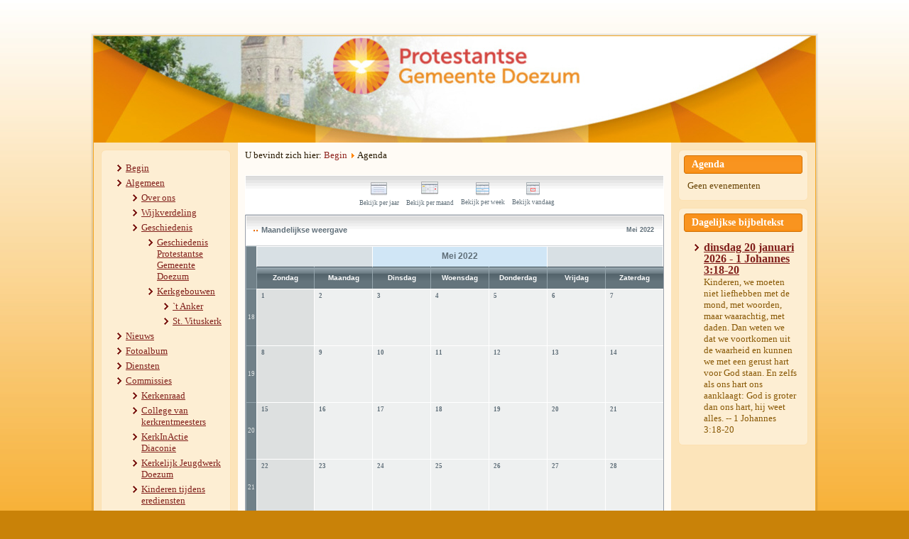

--- FILE ---
content_type: text/html; charset=utf-8
request_url: https://pkndoezum.nl/index.php/agenda/month.calendar/2022/05/27/33
body_size: 35551
content:
<!DOCTYPE html PUBLIC "-//W3C//DTD XHTML 1.0 Transitional//EN" "http://www.w3.org/TR/xhtml1/DTD/xhtml1-transitional.dtd">
<html xmlns="http://www.w3.org/1999/xhtml" xml:lang="nl-nl" lang="nl-nl" dir="ltr">
<head>
   <base href="https://pkndoezum.nl/index.php/agenda/month.calendar/2022/05/27/33" />
  <meta http-equiv="content-type" content="text/html; charset=utf-8" />
  <meta name="robots" content="index, follow" />
  <meta name="generator" content="Joomla! - Open Source Content Management" />
  <title>Agenda - Protestantse Gemeente Doezum</title>
  <link href="https://pkndoezum.nl/index.php?option=com_jevents&amp;task=modlatest.rss&amp;format=feed&amp;type=rss&amp;Itemid=123&amp;modid=0" rel="alternate" type="application/rss+xml" title="RSS 2.0" />
  <link href="https://pkndoezum.nl/index.php?option=com_jevents&amp;task=modlatest.rss&amp;format=feed&amp;type=atom&amp;Itemid=123&amp;modid=0" rel="alternate" type="application/atom+xml" title="Atom 1.0" />
  <link href="/templates/pgd1_1/favicon.ico" rel="shortcut icon" type="image/vnd.microsoft.icon" />
  <link rel="stylesheet" href="/components/com_jevents/assets/css/eventsadmin16.css" type="text/css" />
  <link rel="stylesheet" href="/components/com_jevents/views/ext/assets/css/events_css.css" type="text/css" />
  <link rel="stylesheet" href="/components/com_jevents/views/ext/assets/css/modstyle.css" type="text/css" />
  <style type="text/css">
.childcat {display:none;}
  </style>
  <script src="//ajax.googleapis.com/ajax/libs/jquery/1.10.2/jquery.min.js" type="text/javascript"></script>
  <script src="/components/com_jevents/assets/js/jQnc.js" type="text/javascript"></script>
  <script src="/components/com_jevents/assets/js/overlib_mini.js" type="text/javascript"></script>
  <script src="/components/com_jevents/assets/js/overlib_hideform_mini.js" type="text/javascript"></script>
  <script src="/media/system/js/mootools-core.js" type="text/javascript"></script>
  <script src="/media/system/js/core.js" type="text/javascript"></script>
  <script src="/media/system/js/mootools-more.js" type="text/javascript"></script>
  <script src="/components/com_jevents/assets/js/view_detail.js" type="text/javascript"></script>
  <script type="text/javascript">
checkJQ();  /* <![CDATA[ */
  // inserted by JEvents
  ol_fgclass='';
  ol_bgclass='';
  ol_textfontclass='';
  ol_captionfontclass='';
  ol_closefontclass='';
  /* ]]> */
  </script>

 <link rel="stylesheet" href="/templates/system/css/system.css" type="text/css" />
 <link rel="stylesheet" href="/templates/system/css/general.css" type="text/css" />
 <link rel="stylesheet" type="text/css" href="/templates/pgd1_1/css/template.css" media="screen" />
 <!--[if IE 6]><link rel="stylesheet" href="/templates/pgd1_1/css/template.ie6.css" type="text/css" media="screen" /><![endif]-->
 <!--[if IE 7]><link rel="stylesheet" href="/templates/pgd1_1/css/template.ie7.css" type="text/css" media="screen" /><![endif]-->
 <script type="text/javascript">if ('undefined' != typeof jQuery) document._artxJQueryBackup = jQuery;</script>
 <script type="text/javascript" src="/templates/pgd1_1/jquery.js"></script>
 <script type="text/javascript">jQuery.noConflict();</script>
 <script type="text/javascript" src="/templates/pgd1_1/script.js"></script>
 <script type="text/javascript">if (document._artxJQueryBackup) jQuery = document._artxJQueryBackup;</script>
 <script>
  (function(i,s,o,g,r,a,m){i['GoogleAnalyticsObject']=r;i[r]=i[r]||function(){
  (i[r].q=i[r].q||[]).push(arguments)},i[r].l=1*new Date();a=s.createElement(o),
  m=s.getElementsByTagName(o)[0];a.async=1;a.src=g;m.parentNode.insertBefore(a,m)
  })(window,document,'script','//www.google-analytics.com/analytics.js','ga');

  ga('create', 'UA-41499183-2', 'pkndoezum.nl');
  ga('send', 'pageview');

 </script> 

</head>
<body>
<div id="pgd-main">
    <div class="cleared reset-box"></div>
<div class="pgd-box pgd-sheet">
    <div class="pgd-box-body pgd-sheet-body">
<div class="pgd-header">
<div class="pgd-logo">
</div>

</div>
<div class="cleared reset-box"></div>
<div class="pgd-layout-wrapper">
    <div class="pgd-content-layout">
        <div class="pgd-content-layout-row">
<div class="pgd-layout-cell pgd-sidebar1">
        <div class="pgd-box pgd-block">
            <div class="pgd-box-body pgd-block-body">
        
                        <div class="pgd-box pgd-blockcontent">
            <div class="pgd-box-body pgd-blockcontent-body">
        
        <ul class="menu"><li class="item101"><a href="/">Begin</a></li><li class="parent item104"><a href="/index.php/algemeen">Algemeen</a><ul><li class="item103"><a href="/index.php/algemeen/over-ons">Over ons</a></li><li class="item105"><a href="/index.php/algemeen/wijkverdeling">Wijkverdeling</a></li><li class="parent item106"><a href="/index.php/algemeen/geschiedenis">Geschiedenis</a><ul><li class="item107"><a href="/index.php/algemeen/geschiedenis/geschiedenis-protestantse-gemeente-doezum">Geschiedenis Protestantse Gemeente Doezum</a></li><li class="parent item108"><a href="/index.php/algemeen/geschiedenis/kerkgebouwen">Kerkgebouwen</a><ul><li class="item109"><a href="/index.php/algemeen/geschiedenis/kerkgebouwen/t-anker">`t Anker</a></li><li class="item110"><a href="/index.php/algemeen/geschiedenis/kerkgebouwen/st-vituskerk">St. Vituskerk</a></li></ul></li></ul></li></ul></li><li class="item134"><a href="/index.php/nieuws">Nieuws</a></li><li class="item153"><a href="/index.php/fotoalbum">Fotoalbum</a></li><li class="item111"><a href="/index.php/diensten">Diensten</a></li><li class="parent item112"><a href="/index.php/commissies">Commissies</a><ul><li class="item113"><a href="/index.php/commissies/kerkenraad">Kerkenraad</a></li><li class="item120"><a href="/index.php/commissies/college-van-kerkrentmeesters">College van kerkrentmeesters</a></li><li class="item114"><a href="/index.php/commissies/kerkinactie-diaconie">KerkInActie Diaconie</a></li><li class="item115"><a href="/index.php/commissies/kerkelijk-jeugdwerk-doezum">Kerkelijk Jeugdwerk Doezum</a></li><li class="item116"><a href="/index.php/commissies/kinderen-tijdens-erediensten">Kinderen tijdens erediensten</a></li><li class="item117"><a href="/index.php/commissies/commissie-erediensten">Commissie erediensten</a></li><li class="item119"><a href="/index.php/commissies/liturgische-bloemschiking">Liturgische bloemschiking</a></li><li class="item118"><a href="/index.php/commissies/rouwgroep-noord-nederland">Rouwgroep Noord Nederland</a></li></ul></li><li class="item121"><a href="/index.php/het-kompas">Het Kompas</a></li><li id="current" class="active item123"><a href="/index.php/agenda/month.calendar/2026/01/20/-">Agenda</a></li><li class="parent item133"><a href="/index.php/kerk-omroep">Kerkomroep</a><ul><li class="item122"><a href="http://www.kerkomroep.nl/?mp=10593" target="_blank">Kerkomroep - Doezum</a></li><li class="item132"><a href="/index.php/kerk-omroep/archief">Archief</a></li></ul></li><li class="item145"><a href="/index.php/vacatures">Vacatures</a></li><li class="item124"><a href="/index.php/links">Links</a></li><li class="item154"><a href="/index.php/anbi">ANBI</a></li><li class="item142"><a href="/index.php/contact">Contact</a></li></ul>
        
        		<div class="cleared"></div>
            </div>
        </div>
        
        
        		<div class="cleared"></div>
            </div>
        </div>
        

  <div class="cleared"></div>
</div>
<div class="pgd-layout-cell pgd-content">

<div class="pgd-box pgd-post">
    <div class="pgd-box-body pgd-post-body">
<div class="pgd-post-inner">
<div class="pgd-postcontent">

<div class="breadcrumbs">
<span class="showHere">U bevindt zich hier: </span><a href="/" class="pathway">Begin</a> <img src="/media/system/images/arrow.png" alt=""  /> <span>Agenda</span></div>

</div>
<div class="cleared"></div>
</div>

		<div class="cleared"></div>
    </div>
</div>
<div class="pgd-box pgd-post">
    <div class="pgd-box-body pgd-post-body">
<div class="pgd-post-inner">
<div class="pgd-postcontent">
<!-- JEvents v3.1.30 Stable, Copyright © 2006-2014 GWE Systems Ltd, JEvents Project Group, http://www.jevents.net -->
<div class="contentpaneopen jeventpage" id="jevents_header">
		
	</div>
<div class="contentpaneopen  jeventpage" id="jevents_body">
    	<table class="ev_navigation" bgcolor="#ffffff" border="0" cellpadding="10" cellspacing="0" width="100%" >
    	<tr>
    		<td class="tableh1" align="center">
    		<table border="0" cellpadding="0" cellspacing="0">
    			<tr>
    		<!-- BEGIN add_event -->
    		<!--//
    								//-->
    		<!-- END add_event -->
										<td><img name="spacer" src="https://pkndoezum.nl/components/com_jevents/views/ext/assets/images/spacer.gif"  alt="" border="0" height="25" width="10"/></td>
					<td class="buttontext" align="center" nowrap="nowrap" valign="middle">
						<a href="/index.php/agenda/year.listevents/2022/05/27/33" title="Bekijk per jaar"  class="buttontext">
							<img src="https://pkndoezum.nl/components/com_jevents/views/ext/assets/images/icon-flyer.gif" alt="Flat View" border="0"/><br/>
							Bekijk per jaar</a>
					</td>
															<td><img name="spacer" src="https://pkndoezum.nl/components/com_jevents/views/ext/assets/images/spacer.gif"  alt="" border="0" height="25" width="10"/></td>
					<td class="buttontext" align="center" nowrap="nowrap" valign="middle">
						<a href="/index.php/agenda/month.calendar/2022/05/27/33" title="Bekijk per maand" class="buttontext">
							<img src="https://pkndoezum.nl/components/com_jevents/views/ext/assets/images/icon-calendarview.gif" alt="Maandelijkse weergave" border="0"/><br/>
							Bekijk per maand</a>
					</td>
															<td><img name="spacer" src="https://pkndoezum.nl/components/com_jevents/views/ext/assets/images/spacer.gif"  alt="" border="0" height="25" width="10"/></td>
					<td class="buttontext" align="center" nowrap="nowrap" valign="middle">
						<a href="/index.php/agenda/week.listevents/2022/05/27/33" title="Bekijk per week" class="buttontext">
							<img src="https://pkndoezum.nl/components/com_jevents/views/ext/assets/images/icon-weekly.gif" alt="Weekly View" border="0"/><br/>
							Bekijk per week</a>
					</td>
															<td><img name="spacer" src="https://pkndoezum.nl/components/com_jevents/views/ext/assets/images/spacer.gif"  alt="" border="0" height="25" width="10"/></td>
					<td class="buttontext" align="center" nowrap="nowrap" valign="middle">
						<a href="/index.php/agenda/day.listevents/2026/01/20/33" title="Bekijk vandaag" class="buttontext">
							<img src="https://pkndoezum.nl/components/com_jevents/views/ext/assets/images/icon-daily.gif" alt="Daily View" border="0"/><br/>
							Bekijk vandaag</a>
					</td>
										
																									
				</tr>
			</table>

        </td>
        </tr></table>
		<table class="maintable" align="center" cellpadding="0" cellspacing="0" width="100%">
	<tr>
		<td class="tableh1" colspan="8">
			<table border="0" cellpadding="0" cellspacing="0" width="100%">
				<tr> 
					<td><h2>Maandelijkse weergave</h2></td>
					<td class="today" align="right">Mei 2022</td>				
				</tr>
			</table>
	  </td>
	</tr>
		<tr>
<!-- BEGIN weeknumber_row -->
			<td rowspan="2" class="tablev1">&nbsp;&nbsp;</td>
<!-- END weeknumber_row -->
			<td colspan="2" class="previousmonth" align="center" height="22" nowrap="nowrap" valign="middle">&nbsp;
<!-- BEGIN previous_month_link_row -->
      	      	

<!-- END previous_month_link_row -->
			</td>
			<td colspan="3" class="currentmonth" style="background-color: rgb(208, 230, 246);" align="center" height="22" nowrap="nowrap" valign="middle">
				Mei 2022			</td>
			<td colspan="2" class="nextmonth" align="center" height="22" nowrap="nowrap" valign="middle">
      	
			</td>
		</tr>
            <tr valign="top">
                                	<td class="weekdaytopclr" align="center" height="18" valign="middle" width="14%">
                        <span class="sunday">Zondag</span>					</td>
                                    	<td class="weekdaytopclr" align="center" height="18" valign="middle" width="14%">
                        Maandag					</td>
                                    	<td class="weekdaytopclr" align="center" height="18" valign="middle" width="14%">
                        Dinsdag					</td>
                                    	<td class="weekdaytopclr" align="center" height="18" valign="middle" width="14%">
                        Woensdag					</td>
                                    	<td class="weekdaytopclr" align="center" height="18" valign="middle" width="14%">
                        Donderdag					</td>
                                    	<td class="weekdaytopclr" align="center" height="18" valign="middle" width="14%">
                        Vrijdag					</td>
                                    	<td class="weekdaytopclr" align="center" height="18" valign="middle" width="14%">
                        <span class="saturday">Zaterdag</span>					</td>
                                </tr>
            			<tr valign="top" style="height:80px;">				
                <td class='tablev1' align='center'>
                <a href='/index.php/agenda/week.listevents/2022/05/1/33'>18</a></td>
                    <td class="sundayemptyclr" width="14%" align="center" height="50" valign="top">
                    <table border="0" cellpadding="0" cellspacing="0" width="100%">
						<tr class="caldaydigits">
						<td class="caldaydigits">&nbsp;
						<strong><a href="/index.php/agenda/day.listevents/2022/05/01/33" title="Ga naar kalender - vandaag">1</a></strong>
						
						</td>
						<td >
                       						</td>
						</tr>
					</table>
                                            </td>
                                        <td class="weekdayclr" width="14%" align="center" height="50" valign="top">
                    <table border="0" cellpadding="0" cellspacing="0" width="100%">
						<tr class="caldaydigits">
						<td class="caldaydigits">&nbsp;
						<strong><a href="/index.php/agenda/day.listevents/2022/05/02/33" title="Ga naar kalender - vandaag">2</a></strong>
						
						</td>
						<td >
                       						</td>
						</tr>
					</table>
                                            </td>
                                        <td class="weekdayclr" width="14%" align="center" height="50" valign="top">
                    <table border="0" cellpadding="0" cellspacing="0" width="100%">
						<tr class="caldaydigits">
						<td class="caldaydigits">&nbsp;
						<strong><a href="/index.php/agenda/day.listevents/2022/05/03/33" title="Ga naar kalender - vandaag">3</a></strong>
						
						</td>
						<td >
                       						</td>
						</tr>
					</table>
                                            </td>
                                        <td class="weekdayclr" width="14%" align="center" height="50" valign="top">
                    <table border="0" cellpadding="0" cellspacing="0" width="100%">
						<tr class="caldaydigits">
						<td class="caldaydigits">&nbsp;
						<strong><a href="/index.php/agenda/day.listevents/2022/05/04/33" title="Ga naar kalender - vandaag">4</a></strong>
						
						</td>
						<td >
                       						</td>
						</tr>
					</table>
                                            </td>
                                        <td class="weekdayclr" width="14%" align="center" height="50" valign="top">
                    <table border="0" cellpadding="0" cellspacing="0" width="100%">
						<tr class="caldaydigits">
						<td class="caldaydigits">&nbsp;
						<strong><a href="/index.php/agenda/day.listevents/2022/05/05/33" title="Ga naar kalender - vandaag">5</a></strong>
						
						</td>
						<td >
                       						</td>
						</tr>
					</table>
                                            </td>
                                        <td class="weekdayclr" width="14%" align="center" height="50" valign="top">
                    <table border="0" cellpadding="0" cellspacing="0" width="100%">
						<tr class="caldaydigits">
						<td class="caldaydigits">&nbsp;
						<strong><a href="/index.php/agenda/day.listevents/2022/05/06/33" title="Ga naar kalender - vandaag">6</a></strong>
						
						</td>
						<td >
                       						</td>
						</tr>
					</table>
                                            </td>
                                        <td class="weekdayclr" width="14%" align="center" height="50" valign="top">
                    <table border="0" cellpadding="0" cellspacing="0" width="100%">
						<tr class="caldaydigits">
						<td class="caldaydigits">&nbsp;
						<strong><a href="/index.php/agenda/day.listevents/2022/05/07/33" title="Ga naar kalender - vandaag">7</a></strong>
						
						</td>
						<td >
                       						</td>
						</tr>
					</table>
                                            </td>
                                </tr>
            			<tr valign="top" style="height:80px;">				
                <td class='tablev1' align='center'>
                <a href='/index.php/agenda/week.listevents/2022/05/8/33'>19</a></td>
                    <td class="sundayemptyclr" width="14%" align="center" height="50" valign="top">
                    <table border="0" cellpadding="0" cellspacing="0" width="100%">
						<tr class="caldaydigits">
						<td class="caldaydigits">&nbsp;
						<strong><a href="/index.php/agenda/day.listevents/2022/05/08/33" title="Ga naar kalender - vandaag">8</a></strong>
						
						</td>
						<td >
                       						</td>
						</tr>
					</table>
                                            </td>
                                        <td class="weekdayclr" width="14%" align="center" height="50" valign="top">
                    <table border="0" cellpadding="0" cellspacing="0" width="100%">
						<tr class="caldaydigits">
						<td class="caldaydigits">&nbsp;
						<strong><a href="/index.php/agenda/day.listevents/2022/05/09/33" title="Ga naar kalender - vandaag">9</a></strong>
						
						</td>
						<td >
                       						</td>
						</tr>
					</table>
                                            </td>
                                        <td class="weekdayclr" width="14%" align="center" height="50" valign="top">
                    <table border="0" cellpadding="0" cellspacing="0" width="100%">
						<tr class="caldaydigits">
						<td class="caldaydigits">&nbsp;
						<strong><a href="/index.php/agenda/day.listevents/2022/05/10/33" title="Ga naar kalender - vandaag">10</a></strong>
						
						</td>
						<td >
                       						</td>
						</tr>
					</table>
                                            </td>
                                        <td class="weekdayclr" width="14%" align="center" height="50" valign="top">
                    <table border="0" cellpadding="0" cellspacing="0" width="100%">
						<tr class="caldaydigits">
						<td class="caldaydigits">&nbsp;
						<strong><a href="/index.php/agenda/day.listevents/2022/05/11/33" title="Ga naar kalender - vandaag">11</a></strong>
						
						</td>
						<td >
                       						</td>
						</tr>
					</table>
                                            </td>
                                        <td class="weekdayclr" width="14%" align="center" height="50" valign="top">
                    <table border="0" cellpadding="0" cellspacing="0" width="100%">
						<tr class="caldaydigits">
						<td class="caldaydigits">&nbsp;
						<strong><a href="/index.php/agenda/day.listevents/2022/05/12/33" title="Ga naar kalender - vandaag">12</a></strong>
						
						</td>
						<td >
                       						</td>
						</tr>
					</table>
                                            </td>
                                        <td class="weekdayclr" width="14%" align="center" height="50" valign="top">
                    <table border="0" cellpadding="0" cellspacing="0" width="100%">
						<tr class="caldaydigits">
						<td class="caldaydigits">&nbsp;
						<strong><a href="/index.php/agenda/day.listevents/2022/05/13/33" title="Ga naar kalender - vandaag">13</a></strong>
						
						</td>
						<td >
                       						</td>
						</tr>
					</table>
                                            </td>
                                        <td class="weekdayclr" width="14%" align="center" height="50" valign="top">
                    <table border="0" cellpadding="0" cellspacing="0" width="100%">
						<tr class="caldaydigits">
						<td class="caldaydigits">&nbsp;
						<strong><a href="/index.php/agenda/day.listevents/2022/05/14/33" title="Ga naar kalender - vandaag">14</a></strong>
						
						</td>
						<td >
                       						</td>
						</tr>
					</table>
                                            </td>
                                </tr>
            			<tr valign="top" style="height:80px;">				
                <td class='tablev1' align='center'>
                <a href='/index.php/agenda/week.listevents/2022/05/15/33'>20</a></td>
                    <td class="sundayemptyclr" width="14%" align="center" height="50" valign="top">
                    <table border="0" cellpadding="0" cellspacing="0" width="100%">
						<tr class="caldaydigits">
						<td class="caldaydigits">&nbsp;
						<strong><a href="/index.php/agenda/day.listevents/2022/05/15/33" title="Ga naar kalender - vandaag">15</a></strong>
						
						</td>
						<td >
                       						</td>
						</tr>
					</table>
                                            </td>
                                        <td class="weekdayclr" width="14%" align="center" height="50" valign="top">
                    <table border="0" cellpadding="0" cellspacing="0" width="100%">
						<tr class="caldaydigits">
						<td class="caldaydigits">&nbsp;
						<strong><a href="/index.php/agenda/day.listevents/2022/05/16/33" title="Ga naar kalender - vandaag">16</a></strong>
						
						</td>
						<td >
                       						</td>
						</tr>
					</table>
                                            </td>
                                        <td class="weekdayclr" width="14%" align="center" height="50" valign="top">
                    <table border="0" cellpadding="0" cellspacing="0" width="100%">
						<tr class="caldaydigits">
						<td class="caldaydigits">&nbsp;
						<strong><a href="/index.php/agenda/day.listevents/2022/05/17/33" title="Ga naar kalender - vandaag">17</a></strong>
						
						</td>
						<td >
                       						</td>
						</tr>
					</table>
                                            </td>
                                        <td class="weekdayclr" width="14%" align="center" height="50" valign="top">
                    <table border="0" cellpadding="0" cellspacing="0" width="100%">
						<tr class="caldaydigits">
						<td class="caldaydigits">&nbsp;
						<strong><a href="/index.php/agenda/day.listevents/2022/05/18/33" title="Ga naar kalender - vandaag">18</a></strong>
						
						</td>
						<td >
                       						</td>
						</tr>
					</table>
                                            </td>
                                        <td class="weekdayclr" width="14%" align="center" height="50" valign="top">
                    <table border="0" cellpadding="0" cellspacing="0" width="100%">
						<tr class="caldaydigits">
						<td class="caldaydigits">&nbsp;
						<strong><a href="/index.php/agenda/day.listevents/2022/05/19/33" title="Ga naar kalender - vandaag">19</a></strong>
						
						</td>
						<td >
                       						</td>
						</tr>
					</table>
                                            </td>
                                        <td class="weekdayclr" width="14%" align="center" height="50" valign="top">
                    <table border="0" cellpadding="0" cellspacing="0" width="100%">
						<tr class="caldaydigits">
						<td class="caldaydigits">&nbsp;
						<strong><a href="/index.php/agenda/day.listevents/2022/05/20/33" title="Ga naar kalender - vandaag">20</a></strong>
						
						</td>
						<td >
                       						</td>
						</tr>
					</table>
                                            </td>
                                        <td class="weekdayclr" width="14%" align="center" height="50" valign="top">
                    <table border="0" cellpadding="0" cellspacing="0" width="100%">
						<tr class="caldaydigits">
						<td class="caldaydigits">&nbsp;
						<strong><a href="/index.php/agenda/day.listevents/2022/05/21/33" title="Ga naar kalender - vandaag">21</a></strong>
						
						</td>
						<td >
                       						</td>
						</tr>
					</table>
                                            </td>
                                </tr>
            			<tr valign="top" style="height:80px;">				
                <td class='tablev1' align='center'>
                <a href='/index.php/agenda/week.listevents/2022/05/22/33'>21</a></td>
                    <td class="sundayemptyclr" width="14%" align="center" height="50" valign="top">
                    <table border="0" cellpadding="0" cellspacing="0" width="100%">
						<tr class="caldaydigits">
						<td class="caldaydigits">&nbsp;
						<strong><a href="/index.php/agenda/day.listevents/2022/05/22/33" title="Ga naar kalender - vandaag">22</a></strong>
						
						</td>
						<td >
                       						</td>
						</tr>
					</table>
                                            </td>
                                        <td class="weekdayclr" width="14%" align="center" height="50" valign="top">
                    <table border="0" cellpadding="0" cellspacing="0" width="100%">
						<tr class="caldaydigits">
						<td class="caldaydigits">&nbsp;
						<strong><a href="/index.php/agenda/day.listevents/2022/05/23/33" title="Ga naar kalender - vandaag">23</a></strong>
						
						</td>
						<td >
                       						</td>
						</tr>
					</table>
                                            </td>
                                        <td class="weekdayclr" width="14%" align="center" height="50" valign="top">
                    <table border="0" cellpadding="0" cellspacing="0" width="100%">
						<tr class="caldaydigits">
						<td class="caldaydigits">&nbsp;
						<strong><a href="/index.php/agenda/day.listevents/2022/05/24/33" title="Ga naar kalender - vandaag">24</a></strong>
						
						</td>
						<td >
                       						</td>
						</tr>
					</table>
                                            </td>
                                        <td class="weekdayclr" width="14%" align="center" height="50" valign="top">
                    <table border="0" cellpadding="0" cellspacing="0" width="100%">
						<tr class="caldaydigits">
						<td class="caldaydigits">&nbsp;
						<strong><a href="/index.php/agenda/day.listevents/2022/05/25/33" title="Ga naar kalender - vandaag">25</a></strong>
						
						</td>
						<td >
                       						</td>
						</tr>
					</table>
                                            </td>
                                        <td class="weekdayclr" width="14%" align="center" height="50" valign="top">
                    <table border="0" cellpadding="0" cellspacing="0" width="100%">
						<tr class="caldaydigits">
						<td class="caldaydigits">&nbsp;
						<strong><a href="/index.php/agenda/day.listevents/2022/05/26/33" title="Ga naar kalender - vandaag">26</a></strong>
						
						</td>
						<td >
                       						</td>
						</tr>
					</table>
                                            </td>
                                        <td class="weekdayclr" width="14%" align="center" height="50" valign="top">
                    <table border="0" cellpadding="0" cellspacing="0" width="100%">
						<tr class="caldaydigits">
						<td class="caldaydigits">&nbsp;
						<strong><a href="/index.php/agenda/day.listevents/2022/05/27/33" title="Ga naar kalender - vandaag">27</a></strong>
						
						</td>
						<td >
                       						</td>
						</tr>
					</table>
                                            </td>
                                        <td class="weekdayclr" width="14%" align="center" height="50" valign="top">
                    <table border="0" cellpadding="0" cellspacing="0" width="100%">
						<tr class="caldaydigits">
						<td class="caldaydigits">&nbsp;
						<strong><a href="/index.php/agenda/day.listevents/2022/05/28/33" title="Ga naar kalender - vandaag">28</a></strong>
						
						</td>
						<td >
                       						</td>
						</tr>
					</table>
                                            </td>
                                </tr>
            			<tr valign="top" style="height:80px;">				
                <td class='tablev1' align='center'>
                <a href='/index.php/agenda/week.listevents/2022/05/29/33'>22</a></td>
                    <td class="sundayemptyclr" width="14%" align="center" height="50" valign="top">
                    <table border="0" cellpadding="0" cellspacing="0" width="100%">
						<tr class="caldaydigits">
						<td class="caldaydigits">&nbsp;
						<strong><a href="/index.php/agenda/day.listevents/2022/05/29/33" title="Ga naar kalender - vandaag">29</a></strong>
						
						</td>
						<td >
                       						</td>
						</tr>
					</table>
                                            </td>
                                        <td class="weekdayclr" width="14%" align="center" height="50" valign="top">
                    <table border="0" cellpadding="0" cellspacing="0" width="100%">
						<tr class="caldaydigits">
						<td class="caldaydigits">&nbsp;
						<strong><a href="/index.php/agenda/day.listevents/2022/05/30/33" title="Ga naar kalender - vandaag">30</a></strong>
						
						</td>
						<td >
                       						</td>
						</tr>
					</table>
                                            </td>
                                        <td class="weekdayclr" width="14%" align="center" height="50" valign="top">
                    <table border="0" cellpadding="0" cellspacing="0" width="100%">
						<tr class="caldaydigits">
						<td class="caldaydigits">&nbsp;
						<strong><a href="/index.php/agenda/day.listevents/2022/05/31/33" title="Ga naar kalender - vandaag">31</a></strong>
						
						</td>
						<td >
                       						</td>
						</tr>
					</table>
                                            </td>
                                        <td class="weekdayemptyclr" align="center" height="50" valign="middle">
                        1                    </td>
                    	                    <td class="weekdayemptyclr" align="center" height="50" valign="middle">
                        2                    </td>
                    	                    <td class="weekdayemptyclr" align="center" height="50" valign="middle">
                        3                    </td>
                    	                    <td class="weekdayemptyclr" align="center" height="50" valign="middle">
                        4                    </td>
                    	            </tr>
               
         <tr>
	<td colspan="8" class="tablec">
<div class="event_legend_container"><div class="event_legend_item activechildcat" style="border-color:#CC33CC"><div class="event_legend_name" style="border-color:#CC33CC"><a href="/index.php/agenda/month.calendar/2022/05/27/33" title="Repetities">Repetities</a></div>
</div>
<div class="event_legend_item " style="border-color:#d3d3d3"><div class="event_legend_name" style="border-color:#d3d3d3"><a href="/index.php/agenda/month.calendar/2022/05/27/-" title="Alle categorieën ...">Alle categorieën ...</a></div>
<div class="event_legend_desc"  style="border-color:#d3d3d3">Toon evenementen van alle categorieën</div></div>
<br style="clear:both" /></div>
<br style='clear:both;height:0px;line-height:0px;'/>	</td>
</tr>
</table>
</div>
</div>
<div class="cleared"></div>
</div>

		<div class="cleared"></div>
    </div>
</div>

  <div class="cleared"></div>
</div>
<div class="pgd-layout-cell pgd-sidebar2">
        <div class="pgd-box pgd-block">
            <div class="pgd-box-body pgd-block-body">
        
                <div class="pgd-bar pgd-blockheader">
            <h3 class="t">
        Agenda</h3>
        </div>
                <div class="pgd-box pgd-blockcontent">
            <div class="pgd-box-body pgd-blockcontent-body">
        
        <table class="mod_events_latest_table" width="100%" border="0" cellspacing="0" cellpadding="0" align="center"><tr><td class="mod_events_latest_noevents">Geen evenementen</td></tr>
</table>

        
        		<div class="cleared"></div>
            </div>
        </div>
        
        
        		<div class="cleared"></div>
            </div>
        </div>
        
        <div class="pgd-box pgd-block">
            <div class="pgd-box-body pgd-block-body">
        
                <div class="pgd-bar pgd-blockheader">
            <h3 class="t">
        Dagelijkse bijbeltekst</h3>
        </div>
                <div class="pgd-box pgd-blockcontent">
            <div class="pgd-box-body pgd-blockcontent-body">
        
        
	<div style="direction: ltr; text-align: left ! important"  class="feed">
	
			<ul class="newsfeed">
							<li class="newsfeed-item">
									<h4 class="feed-link">
				<a href="https://www.dagelijkswoord.nl/9701" target="_blank">
					dinsdag 20 januari 2026 - 1 Johannes 3:18-20</a>
					</h4>				
						<p>Kinderen, we moeten niet liefhebben met de mond, met woorden, maar waarachtig, met daden. Dan weten we dat we voortkomen uit de waarheid en kunnen we met een gerust hart voor God staan. En zelfs als ons hart ons aanklaagt: God is groter dan ons hart, hij weet alles. -- 1 Johannes 3:18-20</p>

									</li>
							</ul>

	</div>

        
        		<div class="cleared"></div>
            </div>
        </div>
        
        
        		<div class="cleared"></div>
            </div>
        </div>
        

  <div class="cleared"></div>
</div>

        </div>
    </div>
</div>
<div class="cleared"></div>


        <div class="pgd-box pgd-block">
            <div class="pgd-box-body pgd-block-body">
        
                        <div class="pgd-box pgd-blockcontent">
            <div class="pgd-box-body pgd-blockcontent-body">
        
        <ul class="menu"><li class="item125"><a href="/index.php/inloggen">Inloggen</a></li></ul>
        
        		<div class="cleared"></div>
            </div>
        </div>
        
        
        		<div class="cleared"></div>
            </div>
        </div>
        
<div class="pgd-footer">
    <div class="pgd-footer-body">
                        <div class="pgd-footer-text">
                                        <p>Copyright © 2011. All Rights Reserved.</p>
<div class="cleared"></div>
<p class="pgd-page-footer"></p>

                                                        </div>
        <div class="cleared"></div>
    </div>
</div>

    <div class="cleared"></div>
    </div>
</div>

    <div class="cleared"></div>
</div>

 
</body>
</html>

--- FILE ---
content_type: application/javascript
request_url: https://pkndoezum.nl/templates/pgd1_1/script.js
body_size: 12406
content:
/* begin Page */
/* Created by Artisteer v3.1.0.44079 */

// css hacks
(function($) {
    // fix ie blinking
    var m = document.uniqueID && document.compatMode && !window.XMLHttpRequest && document.execCommand;
    try { if (!!m) { m('BackgroundImageCache', false, true); } }
    catch (oh) { };
    // css helper
    var data = [
        {str:navigator.userAgent,sub:'Chrome',ver:'Chrome',name:'chrome'},
        {str:navigator.vendor,sub:'Apple',ver:'Version',name:'safari'},
        {prop:window.opera,ver:'Opera',name:'opera'},
        {str:navigator.userAgent,sub:'Firefox',ver:'Firefox',name:'firefox'},
        {str:navigator.userAgent,sub:'MSIE',ver:'MSIE',name:'ie'}];
    for (var n=0;n<data.length;n++)	{
        if ((data[n].str && (data[n].str.indexOf(data[n].sub) != -1)) || data[n].prop) {
            var v = function(s){var i=s.indexOf(data[n].ver);return (i!=-1)?parseInt(s.substring(i+data[n].ver.length+1)):'';};
            $('html').addClass(data[n].name+' '+data[n].name+v(navigator.userAgent) || v(navigator.appVersion)); break;			
        }
    }
})(jQuery);

var _artStyleUrlCached = null;
function artGetStyleUrl() {
    if (null == _artStyleUrlCached) {
        var ns;
        _artStyleUrlCached = '';
        ns = jQuery('link');
        for (var i = 0; i < ns.length; i++) {
            var l = ns[i].href;
            if (l && /template\.ie6\.css(\?.*)?$/.test(l))
                return _artStyleUrlCached = l.replace(/template\.ie6\.css(\?.*)?$/, '');
        }
        ns = jQuery('style');
        for (var i = 0; i < ns.length; i++) {
            var matches = new RegExp('import\\s+"([^"]+\\/)template\\.ie6\\.css"').exec(ns[i].html());
            if (null != matches && matches.length > 0)
                return _artStyleUrlCached = matches[1];
        }
    }
    return _artStyleUrlCached;
}

function artFixPNG(element) {
    if (jQuery.browser.msie && parseInt(jQuery.browser.version) < 7) {
		var src;
		if (element.tagName == 'IMG') {
			if (/\.png$/.test(element.src)) {
				src = element.src;
				element.src = artGetStyleUrl() + '../images/spacer.gif';
			}
		}
		else {
			src = element.currentStyle.backgroundImage.match(/url\("(.+\.png)"\)/i);
			if (src) {
				src = src[1];
				element.runtimeStyle.backgroundImage = 'none';
			}
		}
		if (src) element.runtimeStyle.filter = "progid:DXImageTransform.Microsoft.AlphaImageLoader(src='" + src + "')";
	}
}

jQuery(function() {
	if (!jQuery('html').hasClass('ie7')) return; //ie7 only
    jQuery('div.pgd-box').each(function(){
    	var b = jQuery(this);
    	jQuery.each('br|bl|cr|cl|tr|tl'.split('|'), function(){b.prepend('<div class="pgd-box-'+this+'"> </div>');});	
    });
    jQuery('div.pgd-bar').each(function(){
    	var b = jQuery(this);
    	jQuery.each('r|l'.split('|'), function(){b.prepend('<div class="pgd-bar-'+this+'"> </div>');});	
    });
    jQuery('div.pgd-footer').each(function(){
    	var b = jQuery(this);
    	jQuery.each('r|l|t'.split('|'), function(){b.prepend('<div class="pgd-footer-'+this+'"> </div>');});	
    });
    jQuery('ul.pgd-hmenu>li>a').each(function(){
    	var b = jQuery(this);
    	jQuery.each('r|l'.split('|'), function(){b.prepend('<span class="pgd-hmenu-'+this+'"> </span>');});	
    });
    jQuery('div.pgd-layout-wrapper>div.pgd-content-layout>div.pgd-content-layout-row>div.pgd-layout-cell:not(.pgd-content)').each(function(){
    	jQuery(this).append('<div class="pgd-sidebar-bg" ><div class="pgd-sidebar-bg-inner" > </div></div>')
    });
    jQuery('ul.pgd-vmenu>li>a').each(function(){
    	var b = jQuery(this);
    	jQuery.each('r|l'.split('|'), function(){b.prepend('<span class="pgd-vmenu-'+this+'"> </span>');});	
    });
    jQuery('ul.pgd-vmenu ul a').each(function(){
    	jQuery(this).prepend('<span class="pgd-vmenu-icon"> </span>');	
    });
});
/* end Page */

/* begin Box, Sheet */

function artFluidSheetComputedWidth(percent, minval, maxval) {
    percent = parseInt(percent);
    var val = document.body.clientWidth / 100 * percent;
    return val < minval ? minval + 'px' : val > maxval ? maxval + 'px' : percent + '%';
}/* end Box, Sheet */

/* begin Header */
jQuery(function () {
    if (!jQuery.browser.msie || parseInt(jQuery.browser.version) > 7) return;
    jQuery('div.pgd-header').each(function () {
        jQuery(this).prepend('<div class="pgd-header-png"> </div><div class="pgd-header-jpeg"> </div>');
    });
});

/* end Header */

/* begin Menu */
jQuery(function () {
    if (!jQuery.browser.msie || parseInt(jQuery.browser.version) > 7) return;
    jQuery('ul.pgd-hmenu>li:not(:first-child)').each(function () { jQuery(this).prepend('<span class="pgd-hmenu-separator"> </span>'); });
    if (!jQuery.browser.msie || parseInt(jQuery.browser.version) > 6) return;
    jQuery('ul.pgd-hmenu li').each(function () {
        this.j = jQuery(this);
        this.UL = this.j.children('ul:first');
        if (this.UL.length == 0) return;
        this.A = this.j.children('a:first');
        this.onmouseenter = function () {
            this.j.addClass('pgd-hmenuhover');
            this.UL.addClass('pgd-hmenuhoverUL');
            this.A.addClass('pgd-hmenuhoverA');
        };
        this.onmouseleave = function() {
            this.j.removeClass('pgd-hmenuhover');
            this.UL.removeClass('pgd-hmenuhoverUL');
            this.A.removeClass('pgd-hmenuhoverA');
        };
    });
});

jQuery(function() { setHMenuOpenDirection({container: "div.pgd-sheet-body", defaultContainer: "#pgd-main", menuClass: "pgd-hmenu", leftToRightClass: "pgd-hmenu-left-to-right", rightToLeftClass: "pgd-hmenu-right-to-left"}); });

function setHMenuOpenDirection(menuInfo) {
    var defaultContainer = jQuery(menuInfo.defaultContainer);
    defaultContainer = defaultContainer.length > 0 ? defaultContainer = jQuery(defaultContainer[0]) : null;

    jQuery("ul." + menuInfo.menuClass + ">li>ul").each(function () {
        var submenu = jQuery(this);
        var submenuWidth = submenu.outerWidth();
        var submenuLeft = submenu.offset().left;

        var mainContainer = submenu.parents(menuInfo.container);
        mainContainer = mainContainer.length > 0 ? mainContainer = jQuery(mainContainer[0]) : null;

        var container = mainContainer || defaultContainer;
        if (container != null) {
            var containerLeft = container.offset().left;
            var containerWidth = container.outerWidth();

            if (submenuLeft + submenuWidth >=
                    containerLeft + containerWidth) 
                /* right to left */
                submenu.addClass(menuInfo.rightToLeftClass).find("ul").addClass(menuInfo.rightToLeftClass);
            if (submenuLeft <= containerLeft)
                /* left to right */
                submenu.addClass(menuInfo.leftToRightClass).find("ul").addClass(menuInfo.leftToRightClass);
        }
    });
}
/* end Menu */

/* begin MenuSubItem */
jQuery(function () {
    jQuery("ul.pgd-hmenu ul li").hover(function () { jQuery(this).prev().children("a").addClass("pgd-hmenu-before-hovered"); }, 
        function () { jQuery(this).prev().children("a").removeClass("pgd-hmenu-before-hovered"); });
});

jQuery(function () {
    if (!jQuery.browser.msie) return;
    var ieVersion = parseInt(jQuery.browser.version);
    if (ieVersion > 7) return;

    /* Fix width of submenu items.
    * The width of submenu item calculated incorrectly in IE6-7. IE6 has wider items, IE7 display items like stairs.
    */
    jQuery.each(jQuery("ul.pgd-hmenu ul"), function () {
        var maxSubitemWidth = 0;
        var submenu = jQuery(this);
        var subitem = null;
        jQuery.each(submenu.children("li").children("a"), function () {
            subitem = jQuery(this);
            var subitemWidth = subitem.outerWidth();
            if (maxSubitemWidth < subitemWidth)
                maxSubitemWidth = subitemWidth;
        });
        if (subitem != null) {
            if (ieVersion < 7)
                maxSubitemWidth += 12; // default text indent
            else {
                var subitemBorderLeft = parseInt(subitem.css("border-left-width"), 10) || 0;
                var subitemBorderRight = parseInt(subitem.css("border-right-width"), 10) || 0;
                var subitemPaddingLeft = parseInt(subitem.css("padding-left"), 10) || 0;
                var subitemPaddingRight = parseInt(subitem.css("padding-right"), 10) || 0;
                maxSubitemWidth -= subitemBorderLeft + subitemBorderRight + subitemPaddingLeft + subitemPaddingRight;
            }

            submenu.children("li").children("a").css("width", maxSubitemWidth + "px");
        }
    });

    if (ieVersion > 6) return;
    jQuery("ul.pgd-hmenu ul>li:first-child>a").css("border-top-width", "1px");
});
/* end MenuSubItem */

/* begin Layout */
jQuery(function () {
     var c = jQuery('div.pgd-content');
    if (c.length !== 1) return;
    var s = c.parent().children('.pgd-layout-cell:not(.pgd-content)');
    jQuery(window).bind('resize', function () {
        c.css('height', 'auto');
        var r = jQuery(window).height() - jQuery('#pgd-main').height();
        if (r > 0) c.css('height', r + c.height() + 'px');
    });

    if (jQuery.browser.msie && parseInt(jQuery.browser.version) < 8) {

        jQuery(window).bind('resize', function () {
            var w = 0;
            c.hide();
            s.each(function () { w += this.clientWidth; });
            c.w = c.parent().width(); c.css('width', c.w - w + 'px');
            c.show();
        })

        var r = jQuery('div.pgd-content-layout-row').each(function () {
            this.c = jQuery(this).children('.pgd-layout-cell:not(.pgd-content)');
        });

        jQuery(window).bind('resize', function () {
            r.each(function () {
                if (this.h == this.clientHeight) return;
                this.c.css('height', 'auto');
                var r = jQuery(window).height() - jQuery('#pgd-main').height();
                this.h = this.clientHeight;
                if (r > 0) this.h += r;
                this.c.css('height', this.h + 'px');
            });
        });
    }

    var g = jQuery('.pgd-layout-glare-image');
    jQuery(window).bind('resize', function () {
        g.each(function () {
            var i = jQuery(this);
            i.css('height', i.parents('.pgd-layout-cell').height() + 'px');
        });
    });

    jQuery(window).trigger('resize');
});/* end Layout */

/* begin VMenu */
jQuery(function() {
    if (!jQuery('html').hasClass('ie7')) return;
    jQuery('ul.pgd-vmenu li:not(:first-child),ul.pgd-vmenu li li li:first-child,ul.pgd-vmenu>li>ul').each(function () { jQuery(this).append('<div class="pgd-vmenu-separator"> </div><div class="pgd-vmenu-separator-bg"> </div>'); });
});


/* end VMenu */

/* begin Button */
function artButtonSetup(className) {
    jQuery.each(jQuery("a." + className + ", button." + className + ", input." + className), function (i, val) {
        var b = jQuery(val);
        if (!b.parent().hasClass('pgd-button-wrapper')) {
            if (b.is('input')) b.val(b.val().replace(/^\s*/, '')).css('zoom', '1');
            if (!b.hasClass('pgd-button')) b.addClass('pgd-button');
            jQuery("<span class='pgd-button-wrapper'><span class='pgd-button-l'> </span><span class='pgd-button-r'> </span></span>").insertBefore(b).append(b);
            if (b.hasClass('active')) b.parent().addClass('active');
        }
        b.mouseover(function () { jQuery(this).parent().addClass("hover"); });
        b.mouseout(function () { var b = jQuery(this); b.parent().removeClass("hover"); if (!b.hasClass('active')) b.parent().removeClass('active'); });
        b.mousedown(function () { var b = jQuery(this); b.parent().removeClass("hover"); if (!b.hasClass('active')) b.parent().addClass('active'); });
        b.mouseup(function () { var b = jQuery(this); if (!b.hasClass('active')) b.parent().removeClass('active'); });
    });
}
jQuery(function() { artButtonSetup("pgd-button"); });

/* end Button */



jQuery(function() {
  artButtonSetup("button");
  artButtonSetup("readon");
  artButtonSetup("readmore");
});